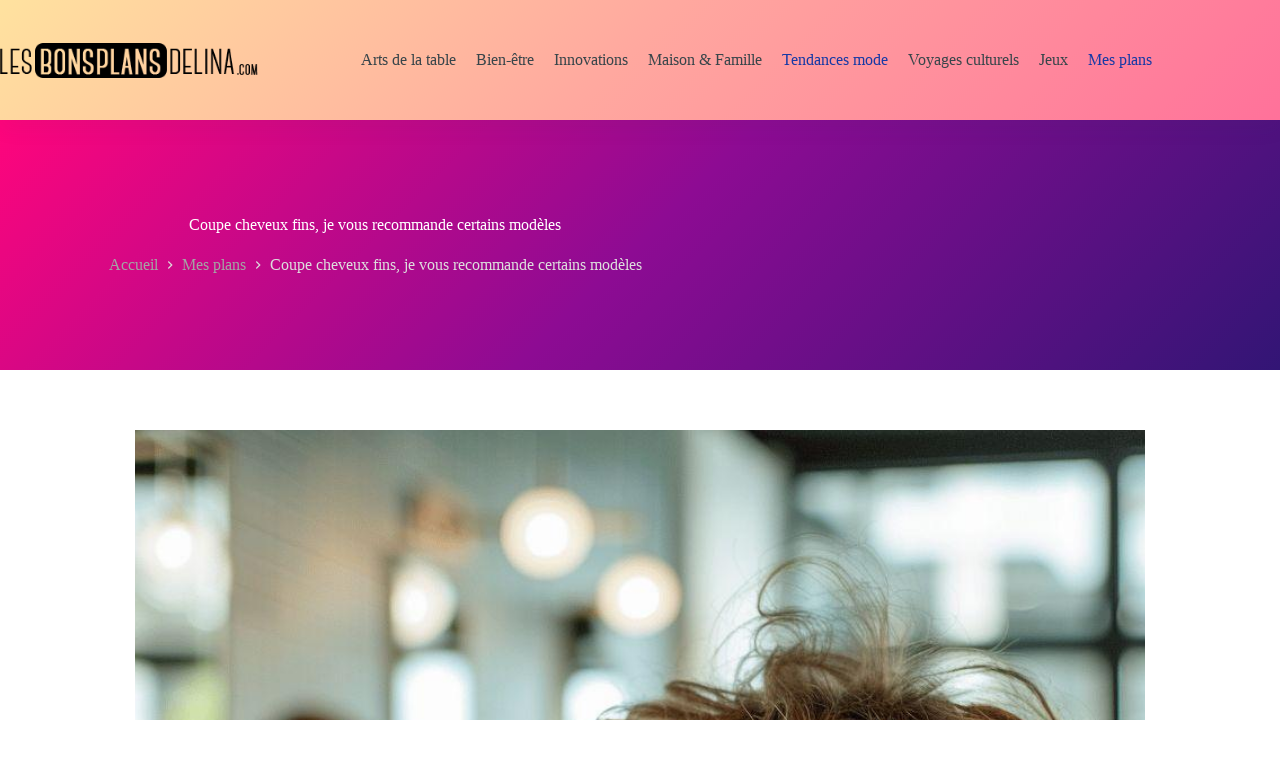

--- FILE ---
content_type: text/html; charset=UTF-8
request_url: https://www.lesbonsplansdelina.com/coupe-cheveux-fins-je-vous-recommande-certains-modeles.html
body_size: 13354
content:
<!doctype html>
<html lang="fr-FR">
<head>
	
	<meta charset="UTF-8">
	<meta name="viewport" content="width=device-width, initial-scale=1, maximum-scale=5, viewport-fit=cover">
	<link rel="profile" href="https://gmpg.org/xfn/11">

	<meta name='robots' content='index, follow, max-image-preview:large, max-snippet:-1, max-video-preview:-1' />

	<!-- This site is optimized with the Yoast SEO plugin v26.6 - https://yoast.com/wordpress/plugins/seo/ -->
	<title>Coupe cheveux fins, la solution pour aimer sa tête</title>
	<link rel="canonical" href="https://www.lesbonsplansdelina.com/coupe-cheveux-fins-je-vous-recommande-certains-modeles.html" />
	<meta property="og:locale" content="fr_FR" />
	<meta property="og:type" content="article" />
	<meta property="og:title" content="Coupe cheveux fins, la solution pour aimer sa tête" />
	<meta property="og:description" content="La coiffure cheveux fins, c&rsquo;est souvent l&rsquo;horreur pour trouver la bonne puisqu&rsquo;en g&eacute;n&eacute;ral cheveu fin rime avec cheveu raplaplat&#8230; Heureusement, la mode cette ann&eacute;e est aux coupes effil&eacute;es : voil&agrave; qui va redonner de la vie &agrave; notre chevelure ! Coupe courte cheveux fins : pourquoi c&rsquo;est une bonne id&eacute;e La coupe pour cheveux fins [&hellip;]" />
	<meta property="og:url" content="https://www.lesbonsplansdelina.com/coupe-cheveux-fins-je-vous-recommande-certains-modeles.html" />
	<meta property="og:site_name" content="Lesbonsplansdelina.com" />
	<meta property="article:published_time" content="2023-08-01T13:51:59+00:00" />
	<meta property="article:modified_time" content="2025-01-22T11:12:30+00:00" />
	<meta property="og:image" content="https://www.lesbonsplansdelina.com/wp-content/uploads/2016/09/imagesCoupe-cheveux-fins-16.jpg" />
	<meta property="og:image:width" content="796" />
	<meta property="og:image:height" content="1024" />
	<meta property="og:image:type" content="image/jpeg" />
	<meta name="author" content="Wayne Lina" />
	<meta name="twitter:card" content="summary_large_image" />
	<meta name="twitter:label1" content="Écrit par" />
	<meta name="twitter:data1" content="Wayne Lina" />
	<meta name="twitter:label2" content="Durée de lecture estimée" />
	<meta name="twitter:data2" content="1 minute" />
	<script type="application/ld+json" class="yoast-schema-graph">{"@context":"https://schema.org","@graph":[{"@type":"Article","@id":"https://www.lesbonsplansdelina.com/coupe-cheveux-fins-je-vous-recommande-certains-modeles.html#article","isPartOf":{"@id":"https://www.lesbonsplansdelina.com/coupe-cheveux-fins-je-vous-recommande-certains-modeles.html"},"author":{"name":"Wayne Lina","@id":"https://www.lesbonsplansdelina.com/#/schema/person/da1bcdb47005fec781b653906bb0c1b5"},"headline":"Coupe cheveux fins, je vous recommande certains modèles","datePublished":"2023-08-01T13:51:59+00:00","dateModified":"2025-01-22T11:12:30+00:00","mainEntityOfPage":{"@id":"https://www.lesbonsplansdelina.com/coupe-cheveux-fins-je-vous-recommande-certains-modeles.html"},"wordCount":190,"publisher":{"@id":"https://www.lesbonsplansdelina.com/#organization"},"image":{"@id":"https://www.lesbonsplansdelina.com/coupe-cheveux-fins-je-vous-recommande-certains-modeles.html#primaryimage"},"thumbnailUrl":"https://www.lesbonsplansdelina.com/wp-content/uploads/2025/02/coupe-cheveux-fins-je-vous-recommande-certains-modeles.jpg","articleSection":["Mes plans","Tendances mode"],"inLanguage":"fr-FR"},{"@type":"WebPage","@id":"https://www.lesbonsplansdelina.com/coupe-cheveux-fins-je-vous-recommande-certains-modeles.html","url":"https://www.lesbonsplansdelina.com/coupe-cheveux-fins-je-vous-recommande-certains-modeles.html","name":"Coupe cheveux fins, la solution pour aimer sa tête","isPartOf":{"@id":"https://www.lesbonsplansdelina.com/#website"},"primaryImageOfPage":{"@id":"https://www.lesbonsplansdelina.com/coupe-cheveux-fins-je-vous-recommande-certains-modeles.html#primaryimage"},"image":{"@id":"https://www.lesbonsplansdelina.com/coupe-cheveux-fins-je-vous-recommande-certains-modeles.html#primaryimage"},"thumbnailUrl":"https://www.lesbonsplansdelina.com/wp-content/uploads/2025/02/coupe-cheveux-fins-je-vous-recommande-certains-modeles.jpg","datePublished":"2023-08-01T13:51:59+00:00","dateModified":"2025-01-22T11:12:30+00:00","breadcrumb":{"@id":"https://www.lesbonsplansdelina.com/coupe-cheveux-fins-je-vous-recommande-certains-modeles.html#breadcrumb"},"inLanguage":"fr-FR","potentialAction":[{"@type":"ReadAction","target":["https://www.lesbonsplansdelina.com/coupe-cheveux-fins-je-vous-recommande-certains-modeles.html"]}]},{"@type":"ImageObject","inLanguage":"fr-FR","@id":"https://www.lesbonsplansdelina.com/coupe-cheveux-fins-je-vous-recommande-certains-modeles.html#primaryimage","url":"https://www.lesbonsplansdelina.com/wp-content/uploads/2025/02/coupe-cheveux-fins-je-vous-recommande-certains-modeles.jpg","contentUrl":"https://www.lesbonsplansdelina.com/wp-content/uploads/2025/02/coupe-cheveux-fins-je-vous-recommande-certains-modeles.jpg","width":1344,"height":896,"caption":"Coupe cheveux fins, je vous recommande certains modèles"},{"@type":"BreadcrumbList","@id":"https://www.lesbonsplansdelina.com/coupe-cheveux-fins-je-vous-recommande-certains-modeles.html#breadcrumb","itemListElement":[{"@type":"ListItem","position":1,"name":"Accueil","item":"https://www.lesbonsplansdelina.com/"},{"@type":"ListItem","position":2,"name":"Coupe cheveux fins, je vous recommande certains modèles"}]},{"@type":"WebSite","@id":"https://www.lesbonsplansdelina.com/#website","url":"https://www.lesbonsplansdelina.com/","name":"Lesbonsplansdelina.com","description":"","publisher":{"@id":"https://www.lesbonsplansdelina.com/#organization"},"potentialAction":[{"@type":"SearchAction","target":{"@type":"EntryPoint","urlTemplate":"https://www.lesbonsplansdelina.com/?s={search_term_string}"},"query-input":{"@type":"PropertyValueSpecification","valueRequired":true,"valueName":"search_term_string"}}],"inLanguage":"fr-FR"},{"@type":"Organization","@id":"https://www.lesbonsplansdelina.com/#organization","name":"Lesbonsplansdelina.com","url":"https://www.lesbonsplansdelina.com/","logo":{"@type":"ImageObject","inLanguage":"fr-FR","@id":"https://www.lesbonsplansdelina.com/#/schema/logo/image/","url":"https://www.lesbonsplansdelina.com/wp-content/uploads/2023/02/logoblack.png","contentUrl":"https://www.lesbonsplansdelina.com/wp-content/uploads/2023/02/logoblack.png","width":317,"height":43,"caption":"Lesbonsplansdelina.com"},"image":{"@id":"https://www.lesbonsplansdelina.com/#/schema/logo/image/"}},{"@type":"Person","@id":"https://www.lesbonsplansdelina.com/#/schema/person/da1bcdb47005fec781b653906bb0c1b5","name":"Wayne Lina","image":{"@type":"ImageObject","inLanguage":"fr-FR","@id":"https://www.lesbonsplansdelina.com/#/schema/person/image/","url":"https://secure.gravatar.com/avatar/5ee9951afa5a8e2b0ce2d0e541015eb2bf0770cf04c99d7334b57c91c220c033?s=96&d=mm&r=g","contentUrl":"https://secure.gravatar.com/avatar/5ee9951afa5a8e2b0ce2d0e541015eb2bf0770cf04c99d7334b57c91c220c033?s=96&d=mm&r=g","caption":"Wayne Lina"}}]}</script>
	<!-- / Yoast SEO plugin. -->


<link rel='dns-prefetch' href='//fonts.googleapis.com' />
<link rel="alternate" type="application/rss+xml" title="Lesbonsplansdelina.com &raquo; Flux" href="https://www.lesbonsplansdelina.com/feed" />
<link rel="alternate" type="application/rss+xml" title="Lesbonsplansdelina.com &raquo; Flux des commentaires" href="https://www.lesbonsplansdelina.com/comments/feed" />
<link rel="alternate" type="application/rss+xml" title="Lesbonsplansdelina.com &raquo; Coupe cheveux fins, je vous recommande certains modèles Flux des commentaires" href="https://www.lesbonsplansdelina.com/coupe-cheveux-fins-je-vous-recommande-certains-modeles.html/feed" />
<link rel="alternate" title="oEmbed (JSON)" type="application/json+oembed" href="https://www.lesbonsplansdelina.com/wp-json/oembed/1.0/embed?url=https%3A%2F%2Fwww.lesbonsplansdelina.com%2Fcoupe-cheveux-fins-je-vous-recommande-certains-modeles.html" />
<link rel="alternate" title="oEmbed (XML)" type="text/xml+oembed" href="https://www.lesbonsplansdelina.com/wp-json/oembed/1.0/embed?url=https%3A%2F%2Fwww.lesbonsplansdelina.com%2Fcoupe-cheveux-fins-je-vous-recommande-certains-modeles.html&#038;format=xml" />
<style id='wp-img-auto-sizes-contain-inline-css'>
img:is([sizes=auto i],[sizes^="auto," i]){contain-intrinsic-size:3000px 1500px}
/*# sourceURL=wp-img-auto-sizes-contain-inline-css */
</style>
<link rel='stylesheet' id='blocksy-dynamic-global-css' href='https://www.lesbonsplansdelina.com/wp-content/uploads/blocksy/css/global.css?ver=84562' media='all' />
<link rel='stylesheet' id='wp-block-library-css' href='https://www.lesbonsplansdelina.com/wp-includes/css/dist/block-library/style.min.css?ver=6.9' media='all' />
<style id='global-styles-inline-css'>
:root{--wp--preset--aspect-ratio--square: 1;--wp--preset--aspect-ratio--4-3: 4/3;--wp--preset--aspect-ratio--3-4: 3/4;--wp--preset--aspect-ratio--3-2: 3/2;--wp--preset--aspect-ratio--2-3: 2/3;--wp--preset--aspect-ratio--16-9: 16/9;--wp--preset--aspect-ratio--9-16: 9/16;--wp--preset--color--black: #000000;--wp--preset--color--cyan-bluish-gray: #abb8c3;--wp--preset--color--white: #ffffff;--wp--preset--color--pale-pink: #f78da7;--wp--preset--color--vivid-red: #cf2e2e;--wp--preset--color--luminous-vivid-orange: #ff6900;--wp--preset--color--luminous-vivid-amber: #fcb900;--wp--preset--color--light-green-cyan: #7bdcb5;--wp--preset--color--vivid-green-cyan: #00d084;--wp--preset--color--pale-cyan-blue: #8ed1fc;--wp--preset--color--vivid-cyan-blue: #0693e3;--wp--preset--color--vivid-purple: #9b51e0;--wp--preset--color--palette-color-1: var(--theme-palette-color-1, #224DB7);--wp--preset--color--palette-color-2: var(--theme-palette-color-2, #1739A5);--wp--preset--color--palette-color-3: var(--theme-palette-color-3, #38454A);--wp--preset--color--palette-color-4: var(--theme-palette-color-4, #0A1821);--wp--preset--color--palette-color-5: var(--theme-palette-color-5, #F2F2F2);--wp--preset--color--palette-color-6: var(--theme-palette-color-6, #F8F8F8);--wp--preset--color--palette-color-7: var(--theme-palette-color-7, #FAFBFC);--wp--preset--color--palette-color-8: var(--theme-palette-color-8, #ffffff);--wp--preset--gradient--vivid-cyan-blue-to-vivid-purple: linear-gradient(135deg,rgb(6,147,227) 0%,rgb(155,81,224) 100%);--wp--preset--gradient--light-green-cyan-to-vivid-green-cyan: linear-gradient(135deg,rgb(122,220,180) 0%,rgb(0,208,130) 100%);--wp--preset--gradient--luminous-vivid-amber-to-luminous-vivid-orange: linear-gradient(135deg,rgb(252,185,0) 0%,rgb(255,105,0) 100%);--wp--preset--gradient--luminous-vivid-orange-to-vivid-red: linear-gradient(135deg,rgb(255,105,0) 0%,rgb(207,46,46) 100%);--wp--preset--gradient--very-light-gray-to-cyan-bluish-gray: linear-gradient(135deg,rgb(238,238,238) 0%,rgb(169,184,195) 100%);--wp--preset--gradient--cool-to-warm-spectrum: linear-gradient(135deg,rgb(74,234,220) 0%,rgb(151,120,209) 20%,rgb(207,42,186) 40%,rgb(238,44,130) 60%,rgb(251,105,98) 80%,rgb(254,248,76) 100%);--wp--preset--gradient--blush-light-purple: linear-gradient(135deg,rgb(255,206,236) 0%,rgb(152,150,240) 100%);--wp--preset--gradient--blush-bordeaux: linear-gradient(135deg,rgb(254,205,165) 0%,rgb(254,45,45) 50%,rgb(107,0,62) 100%);--wp--preset--gradient--luminous-dusk: linear-gradient(135deg,rgb(255,203,112) 0%,rgb(199,81,192) 50%,rgb(65,88,208) 100%);--wp--preset--gradient--pale-ocean: linear-gradient(135deg,rgb(255,245,203) 0%,rgb(182,227,212) 50%,rgb(51,167,181) 100%);--wp--preset--gradient--electric-grass: linear-gradient(135deg,rgb(202,248,128) 0%,rgb(113,206,126) 100%);--wp--preset--gradient--midnight: linear-gradient(135deg,rgb(2,3,129) 0%,rgb(40,116,252) 100%);--wp--preset--gradient--juicy-peach: linear-gradient(to right, #ffecd2 0%, #fcb69f 100%);--wp--preset--gradient--young-passion: linear-gradient(to right, #ff8177 0%, #ff867a 0%, #ff8c7f 21%, #f99185 52%, #cf556c 78%, #b12a5b 100%);--wp--preset--gradient--true-sunset: linear-gradient(to right, #fa709a 0%, #fee140 100%);--wp--preset--gradient--morpheus-den: linear-gradient(to top, #30cfd0 0%, #330867 100%);--wp--preset--gradient--plum-plate: linear-gradient(135deg, #667eea 0%, #764ba2 100%);--wp--preset--gradient--aqua-splash: linear-gradient(15deg, #13547a 0%, #80d0c7 100%);--wp--preset--gradient--love-kiss: linear-gradient(to top, #ff0844 0%, #ffb199 100%);--wp--preset--gradient--new-retrowave: linear-gradient(to top, #3b41c5 0%, #a981bb 49%, #ffc8a9 100%);--wp--preset--gradient--plum-bath: linear-gradient(to top, #cc208e 0%, #6713d2 100%);--wp--preset--gradient--high-flight: linear-gradient(to right, #0acffe 0%, #495aff 100%);--wp--preset--gradient--teen-party: linear-gradient(-225deg, #FF057C 0%, #8D0B93 50%, #321575 100%);--wp--preset--gradient--fabled-sunset: linear-gradient(-225deg, #231557 0%, #44107A 29%, #FF1361 67%, #FFF800 100%);--wp--preset--gradient--arielle-smile: radial-gradient(circle 248px at center, #16d9e3 0%, #30c7ec 47%, #46aef7 100%);--wp--preset--gradient--itmeo-branding: linear-gradient(180deg, #2af598 0%, #009efd 100%);--wp--preset--gradient--deep-blue: linear-gradient(to right, #6a11cb 0%, #2575fc 100%);--wp--preset--gradient--strong-bliss: linear-gradient(to right, #f78ca0 0%, #f9748f 19%, #fd868c 60%, #fe9a8b 100%);--wp--preset--gradient--sweet-period: linear-gradient(to top, #3f51b1 0%, #5a55ae 13%, #7b5fac 25%, #8f6aae 38%, #a86aa4 50%, #cc6b8e 62%, #f18271 75%, #f3a469 87%, #f7c978 100%);--wp--preset--gradient--purple-division: linear-gradient(to top, #7028e4 0%, #e5b2ca 100%);--wp--preset--gradient--cold-evening: linear-gradient(to top, #0c3483 0%, #a2b6df 100%, #6b8cce 100%, #a2b6df 100%);--wp--preset--gradient--mountain-rock: linear-gradient(to right, #868f96 0%, #596164 100%);--wp--preset--gradient--desert-hump: linear-gradient(to top, #c79081 0%, #dfa579 100%);--wp--preset--gradient--ethernal-constance: linear-gradient(to top, #09203f 0%, #537895 100%);--wp--preset--gradient--happy-memories: linear-gradient(-60deg, #ff5858 0%, #f09819 100%);--wp--preset--gradient--grown-early: linear-gradient(to top, #0ba360 0%, #3cba92 100%);--wp--preset--gradient--morning-salad: linear-gradient(-225deg, #B7F8DB 0%, #50A7C2 100%);--wp--preset--gradient--night-call: linear-gradient(-225deg, #AC32E4 0%, #7918F2 48%, #4801FF 100%);--wp--preset--gradient--mind-crawl: linear-gradient(-225deg, #473B7B 0%, #3584A7 51%, #30D2BE 100%);--wp--preset--gradient--angel-care: linear-gradient(-225deg, #FFE29F 0%, #FFA99F 48%, #FF719A 100%);--wp--preset--gradient--juicy-cake: linear-gradient(to top, #e14fad 0%, #f9d423 100%);--wp--preset--gradient--rich-metal: linear-gradient(to right, #d7d2cc 0%, #304352 100%);--wp--preset--gradient--mole-hall: linear-gradient(-20deg, #616161 0%, #9bc5c3 100%);--wp--preset--gradient--cloudy-knoxville: linear-gradient(120deg, #fdfbfb 0%, #ebedee 100%);--wp--preset--gradient--soft-grass: linear-gradient(to top, #c1dfc4 0%, #deecdd 100%);--wp--preset--gradient--saint-petersburg: linear-gradient(135deg, #f5f7fa 0%, #c3cfe2 100%);--wp--preset--gradient--everlasting-sky: linear-gradient(135deg, #fdfcfb 0%, #e2d1c3 100%);--wp--preset--gradient--kind-steel: linear-gradient(-20deg, #e9defa 0%, #fbfcdb 100%);--wp--preset--gradient--over-sun: linear-gradient(60deg, #abecd6 0%, #fbed96 100%);--wp--preset--gradient--premium-white: linear-gradient(to top, #d5d4d0 0%, #d5d4d0 1%, #eeeeec 31%, #efeeec 75%, #e9e9e7 100%);--wp--preset--gradient--clean-mirror: linear-gradient(45deg, #93a5cf 0%, #e4efe9 100%);--wp--preset--gradient--wild-apple: linear-gradient(to top, #d299c2 0%, #fef9d7 100%);--wp--preset--gradient--snow-again: linear-gradient(to top, #e6e9f0 0%, #eef1f5 100%);--wp--preset--gradient--confident-cloud: linear-gradient(to top, #dad4ec 0%, #dad4ec 1%, #f3e7e9 100%);--wp--preset--gradient--glass-water: linear-gradient(to top, #dfe9f3 0%, white 100%);--wp--preset--gradient--perfect-white: linear-gradient(-225deg, #E3FDF5 0%, #FFE6FA 100%);--wp--preset--font-size--small: 13px;--wp--preset--font-size--medium: 20px;--wp--preset--font-size--large: clamp(22px, 1.375rem + ((1vw - 3.2px) * 0.625), 30px);--wp--preset--font-size--x-large: clamp(30px, 1.875rem + ((1vw - 3.2px) * 1.563), 50px);--wp--preset--font-size--xx-large: clamp(45px, 2.813rem + ((1vw - 3.2px) * 2.734), 80px);--wp--preset--spacing--20: 0.44rem;--wp--preset--spacing--30: 0.67rem;--wp--preset--spacing--40: 1rem;--wp--preset--spacing--50: 1.5rem;--wp--preset--spacing--60: 2.25rem;--wp--preset--spacing--70: 3.38rem;--wp--preset--spacing--80: 5.06rem;--wp--preset--shadow--natural: 6px 6px 9px rgba(0, 0, 0, 0.2);--wp--preset--shadow--deep: 12px 12px 50px rgba(0, 0, 0, 0.4);--wp--preset--shadow--sharp: 6px 6px 0px rgba(0, 0, 0, 0.2);--wp--preset--shadow--outlined: 6px 6px 0px -3px rgb(255, 255, 255), 6px 6px rgb(0, 0, 0);--wp--preset--shadow--crisp: 6px 6px 0px rgb(0, 0, 0);}:root { --wp--style--global--content-size: var(--theme-block-max-width);--wp--style--global--wide-size: var(--theme-block-wide-max-width); }:where(body) { margin: 0; }.wp-site-blocks > .alignleft { float: left; margin-right: 2em; }.wp-site-blocks > .alignright { float: right; margin-left: 2em; }.wp-site-blocks > .aligncenter { justify-content: center; margin-left: auto; margin-right: auto; }:where(.wp-site-blocks) > * { margin-block-start: var(--theme-content-spacing); margin-block-end: 0; }:where(.wp-site-blocks) > :first-child { margin-block-start: 0; }:where(.wp-site-blocks) > :last-child { margin-block-end: 0; }:root { --wp--style--block-gap: var(--theme-content-spacing); }:root :where(.is-layout-flow) > :first-child{margin-block-start: 0;}:root :where(.is-layout-flow) > :last-child{margin-block-end: 0;}:root :where(.is-layout-flow) > *{margin-block-start: var(--theme-content-spacing);margin-block-end: 0;}:root :where(.is-layout-constrained) > :first-child{margin-block-start: 0;}:root :where(.is-layout-constrained) > :last-child{margin-block-end: 0;}:root :where(.is-layout-constrained) > *{margin-block-start: var(--theme-content-spacing);margin-block-end: 0;}:root :where(.is-layout-flex){gap: var(--theme-content-spacing);}:root :where(.is-layout-grid){gap: var(--theme-content-spacing);}.is-layout-flow > .alignleft{float: left;margin-inline-start: 0;margin-inline-end: 2em;}.is-layout-flow > .alignright{float: right;margin-inline-start: 2em;margin-inline-end: 0;}.is-layout-flow > .aligncenter{margin-left: auto !important;margin-right: auto !important;}.is-layout-constrained > .alignleft{float: left;margin-inline-start: 0;margin-inline-end: 2em;}.is-layout-constrained > .alignright{float: right;margin-inline-start: 2em;margin-inline-end: 0;}.is-layout-constrained > .aligncenter{margin-left: auto !important;margin-right: auto !important;}.is-layout-constrained > :where(:not(.alignleft):not(.alignright):not(.alignfull)){max-width: var(--wp--style--global--content-size);margin-left: auto !important;margin-right: auto !important;}.is-layout-constrained > .alignwide{max-width: var(--wp--style--global--wide-size);}body .is-layout-flex{display: flex;}.is-layout-flex{flex-wrap: wrap;align-items: center;}.is-layout-flex > :is(*, div){margin: 0;}body .is-layout-grid{display: grid;}.is-layout-grid > :is(*, div){margin: 0;}body{padding-top: 0px;padding-right: 0px;padding-bottom: 0px;padding-left: 0px;}:root :where(.wp-element-button, .wp-block-button__link){font-style: inherit;font-weight: inherit;letter-spacing: inherit;text-transform: inherit;}.has-black-color{color: var(--wp--preset--color--black) !important;}.has-cyan-bluish-gray-color{color: var(--wp--preset--color--cyan-bluish-gray) !important;}.has-white-color{color: var(--wp--preset--color--white) !important;}.has-pale-pink-color{color: var(--wp--preset--color--pale-pink) !important;}.has-vivid-red-color{color: var(--wp--preset--color--vivid-red) !important;}.has-luminous-vivid-orange-color{color: var(--wp--preset--color--luminous-vivid-orange) !important;}.has-luminous-vivid-amber-color{color: var(--wp--preset--color--luminous-vivid-amber) !important;}.has-light-green-cyan-color{color: var(--wp--preset--color--light-green-cyan) !important;}.has-vivid-green-cyan-color{color: var(--wp--preset--color--vivid-green-cyan) !important;}.has-pale-cyan-blue-color{color: var(--wp--preset--color--pale-cyan-blue) !important;}.has-vivid-cyan-blue-color{color: var(--wp--preset--color--vivid-cyan-blue) !important;}.has-vivid-purple-color{color: var(--wp--preset--color--vivid-purple) !important;}.has-palette-color-1-color{color: var(--wp--preset--color--palette-color-1) !important;}.has-palette-color-2-color{color: var(--wp--preset--color--palette-color-2) !important;}.has-palette-color-3-color{color: var(--wp--preset--color--palette-color-3) !important;}.has-palette-color-4-color{color: var(--wp--preset--color--palette-color-4) !important;}.has-palette-color-5-color{color: var(--wp--preset--color--palette-color-5) !important;}.has-palette-color-6-color{color: var(--wp--preset--color--palette-color-6) !important;}.has-palette-color-7-color{color: var(--wp--preset--color--palette-color-7) !important;}.has-palette-color-8-color{color: var(--wp--preset--color--palette-color-8) !important;}.has-black-background-color{background-color: var(--wp--preset--color--black) !important;}.has-cyan-bluish-gray-background-color{background-color: var(--wp--preset--color--cyan-bluish-gray) !important;}.has-white-background-color{background-color: var(--wp--preset--color--white) !important;}.has-pale-pink-background-color{background-color: var(--wp--preset--color--pale-pink) !important;}.has-vivid-red-background-color{background-color: var(--wp--preset--color--vivid-red) !important;}.has-luminous-vivid-orange-background-color{background-color: var(--wp--preset--color--luminous-vivid-orange) !important;}.has-luminous-vivid-amber-background-color{background-color: var(--wp--preset--color--luminous-vivid-amber) !important;}.has-light-green-cyan-background-color{background-color: var(--wp--preset--color--light-green-cyan) !important;}.has-vivid-green-cyan-background-color{background-color: var(--wp--preset--color--vivid-green-cyan) !important;}.has-pale-cyan-blue-background-color{background-color: var(--wp--preset--color--pale-cyan-blue) !important;}.has-vivid-cyan-blue-background-color{background-color: var(--wp--preset--color--vivid-cyan-blue) !important;}.has-vivid-purple-background-color{background-color: var(--wp--preset--color--vivid-purple) !important;}.has-palette-color-1-background-color{background-color: var(--wp--preset--color--palette-color-1) !important;}.has-palette-color-2-background-color{background-color: var(--wp--preset--color--palette-color-2) !important;}.has-palette-color-3-background-color{background-color: var(--wp--preset--color--palette-color-3) !important;}.has-palette-color-4-background-color{background-color: var(--wp--preset--color--palette-color-4) !important;}.has-palette-color-5-background-color{background-color: var(--wp--preset--color--palette-color-5) !important;}.has-palette-color-6-background-color{background-color: var(--wp--preset--color--palette-color-6) !important;}.has-palette-color-7-background-color{background-color: var(--wp--preset--color--palette-color-7) !important;}.has-palette-color-8-background-color{background-color: var(--wp--preset--color--palette-color-8) !important;}.has-black-border-color{border-color: var(--wp--preset--color--black) !important;}.has-cyan-bluish-gray-border-color{border-color: var(--wp--preset--color--cyan-bluish-gray) !important;}.has-white-border-color{border-color: var(--wp--preset--color--white) !important;}.has-pale-pink-border-color{border-color: var(--wp--preset--color--pale-pink) !important;}.has-vivid-red-border-color{border-color: var(--wp--preset--color--vivid-red) !important;}.has-luminous-vivid-orange-border-color{border-color: var(--wp--preset--color--luminous-vivid-orange) !important;}.has-luminous-vivid-amber-border-color{border-color: var(--wp--preset--color--luminous-vivid-amber) !important;}.has-light-green-cyan-border-color{border-color: var(--wp--preset--color--light-green-cyan) !important;}.has-vivid-green-cyan-border-color{border-color: var(--wp--preset--color--vivid-green-cyan) !important;}.has-pale-cyan-blue-border-color{border-color: var(--wp--preset--color--pale-cyan-blue) !important;}.has-vivid-cyan-blue-border-color{border-color: var(--wp--preset--color--vivid-cyan-blue) !important;}.has-vivid-purple-border-color{border-color: var(--wp--preset--color--vivid-purple) !important;}.has-palette-color-1-border-color{border-color: var(--wp--preset--color--palette-color-1) !important;}.has-palette-color-2-border-color{border-color: var(--wp--preset--color--palette-color-2) !important;}.has-palette-color-3-border-color{border-color: var(--wp--preset--color--palette-color-3) !important;}.has-palette-color-4-border-color{border-color: var(--wp--preset--color--palette-color-4) !important;}.has-palette-color-5-border-color{border-color: var(--wp--preset--color--palette-color-5) !important;}.has-palette-color-6-border-color{border-color: var(--wp--preset--color--palette-color-6) !important;}.has-palette-color-7-border-color{border-color: var(--wp--preset--color--palette-color-7) !important;}.has-palette-color-8-border-color{border-color: var(--wp--preset--color--palette-color-8) !important;}.has-vivid-cyan-blue-to-vivid-purple-gradient-background{background: var(--wp--preset--gradient--vivid-cyan-blue-to-vivid-purple) !important;}.has-light-green-cyan-to-vivid-green-cyan-gradient-background{background: var(--wp--preset--gradient--light-green-cyan-to-vivid-green-cyan) !important;}.has-luminous-vivid-amber-to-luminous-vivid-orange-gradient-background{background: var(--wp--preset--gradient--luminous-vivid-amber-to-luminous-vivid-orange) !important;}.has-luminous-vivid-orange-to-vivid-red-gradient-background{background: var(--wp--preset--gradient--luminous-vivid-orange-to-vivid-red) !important;}.has-very-light-gray-to-cyan-bluish-gray-gradient-background{background: var(--wp--preset--gradient--very-light-gray-to-cyan-bluish-gray) !important;}.has-cool-to-warm-spectrum-gradient-background{background: var(--wp--preset--gradient--cool-to-warm-spectrum) !important;}.has-blush-light-purple-gradient-background{background: var(--wp--preset--gradient--blush-light-purple) !important;}.has-blush-bordeaux-gradient-background{background: var(--wp--preset--gradient--blush-bordeaux) !important;}.has-luminous-dusk-gradient-background{background: var(--wp--preset--gradient--luminous-dusk) !important;}.has-pale-ocean-gradient-background{background: var(--wp--preset--gradient--pale-ocean) !important;}.has-electric-grass-gradient-background{background: var(--wp--preset--gradient--electric-grass) !important;}.has-midnight-gradient-background{background: var(--wp--preset--gradient--midnight) !important;}.has-juicy-peach-gradient-background{background: var(--wp--preset--gradient--juicy-peach) !important;}.has-young-passion-gradient-background{background: var(--wp--preset--gradient--young-passion) !important;}.has-true-sunset-gradient-background{background: var(--wp--preset--gradient--true-sunset) !important;}.has-morpheus-den-gradient-background{background: var(--wp--preset--gradient--morpheus-den) !important;}.has-plum-plate-gradient-background{background: var(--wp--preset--gradient--plum-plate) !important;}.has-aqua-splash-gradient-background{background: var(--wp--preset--gradient--aqua-splash) !important;}.has-love-kiss-gradient-background{background: var(--wp--preset--gradient--love-kiss) !important;}.has-new-retrowave-gradient-background{background: var(--wp--preset--gradient--new-retrowave) !important;}.has-plum-bath-gradient-background{background: var(--wp--preset--gradient--plum-bath) !important;}.has-high-flight-gradient-background{background: var(--wp--preset--gradient--high-flight) !important;}.has-teen-party-gradient-background{background: var(--wp--preset--gradient--teen-party) !important;}.has-fabled-sunset-gradient-background{background: var(--wp--preset--gradient--fabled-sunset) !important;}.has-arielle-smile-gradient-background{background: var(--wp--preset--gradient--arielle-smile) !important;}.has-itmeo-branding-gradient-background{background: var(--wp--preset--gradient--itmeo-branding) !important;}.has-deep-blue-gradient-background{background: var(--wp--preset--gradient--deep-blue) !important;}.has-strong-bliss-gradient-background{background: var(--wp--preset--gradient--strong-bliss) !important;}.has-sweet-period-gradient-background{background: var(--wp--preset--gradient--sweet-period) !important;}.has-purple-division-gradient-background{background: var(--wp--preset--gradient--purple-division) !important;}.has-cold-evening-gradient-background{background: var(--wp--preset--gradient--cold-evening) !important;}.has-mountain-rock-gradient-background{background: var(--wp--preset--gradient--mountain-rock) !important;}.has-desert-hump-gradient-background{background: var(--wp--preset--gradient--desert-hump) !important;}.has-ethernal-constance-gradient-background{background: var(--wp--preset--gradient--ethernal-constance) !important;}.has-happy-memories-gradient-background{background: var(--wp--preset--gradient--happy-memories) !important;}.has-grown-early-gradient-background{background: var(--wp--preset--gradient--grown-early) !important;}.has-morning-salad-gradient-background{background: var(--wp--preset--gradient--morning-salad) !important;}.has-night-call-gradient-background{background: var(--wp--preset--gradient--night-call) !important;}.has-mind-crawl-gradient-background{background: var(--wp--preset--gradient--mind-crawl) !important;}.has-angel-care-gradient-background{background: var(--wp--preset--gradient--angel-care) !important;}.has-juicy-cake-gradient-background{background: var(--wp--preset--gradient--juicy-cake) !important;}.has-rich-metal-gradient-background{background: var(--wp--preset--gradient--rich-metal) !important;}.has-mole-hall-gradient-background{background: var(--wp--preset--gradient--mole-hall) !important;}.has-cloudy-knoxville-gradient-background{background: var(--wp--preset--gradient--cloudy-knoxville) !important;}.has-soft-grass-gradient-background{background: var(--wp--preset--gradient--soft-grass) !important;}.has-saint-petersburg-gradient-background{background: var(--wp--preset--gradient--saint-petersburg) !important;}.has-everlasting-sky-gradient-background{background: var(--wp--preset--gradient--everlasting-sky) !important;}.has-kind-steel-gradient-background{background: var(--wp--preset--gradient--kind-steel) !important;}.has-over-sun-gradient-background{background: var(--wp--preset--gradient--over-sun) !important;}.has-premium-white-gradient-background{background: var(--wp--preset--gradient--premium-white) !important;}.has-clean-mirror-gradient-background{background: var(--wp--preset--gradient--clean-mirror) !important;}.has-wild-apple-gradient-background{background: var(--wp--preset--gradient--wild-apple) !important;}.has-snow-again-gradient-background{background: var(--wp--preset--gradient--snow-again) !important;}.has-confident-cloud-gradient-background{background: var(--wp--preset--gradient--confident-cloud) !important;}.has-glass-water-gradient-background{background: var(--wp--preset--gradient--glass-water) !important;}.has-perfect-white-gradient-background{background: var(--wp--preset--gradient--perfect-white) !important;}.has-small-font-size{font-size: var(--wp--preset--font-size--small) !important;}.has-medium-font-size{font-size: var(--wp--preset--font-size--medium) !important;}.has-large-font-size{font-size: var(--wp--preset--font-size--large) !important;}.has-x-large-font-size{font-size: var(--wp--preset--font-size--x-large) !important;}.has-xx-large-font-size{font-size: var(--wp--preset--font-size--xx-large) !important;}
:root :where(.wp-block-pullquote){font-size: clamp(0.984em, 0.984rem + ((1vw - 0.2em) * 0.645), 1.5em);line-height: 1.6;}
/*# sourceURL=global-styles-inline-css */
</style>
<link rel='stylesheet' id='dashicons-css' href='https://www.lesbonsplansdelina.com/wp-includes/css/dashicons.min.css?ver=6.9' media='all' />
<link rel='stylesheet' id='admin-bar-css' href='https://www.lesbonsplansdelina.com/wp-includes/css/admin-bar.min.css?ver=6.9' media='all' />
<style id='admin-bar-inline-css'>

    /* Hide CanvasJS credits for P404 charts specifically */
    #p404RedirectChart .canvasjs-chart-credit {
        display: none !important;
    }
    
    #p404RedirectChart canvas {
        border-radius: 6px;
    }

    .p404-redirect-adminbar-weekly-title {
        font-weight: bold;
        font-size: 14px;
        color: #fff;
        margin-bottom: 6px;
    }

    #wpadminbar #wp-admin-bar-p404_free_top_button .ab-icon:before {
        content: "\f103";
        color: #dc3545;
        top: 3px;
    }
    
    #wp-admin-bar-p404_free_top_button .ab-item {
        min-width: 80px !important;
        padding: 0px !important;
    }
    
    /* Ensure proper positioning and z-index for P404 dropdown */
    .p404-redirect-adminbar-dropdown-wrap { 
        min-width: 0; 
        padding: 0;
        position: static !important;
    }
    
    #wpadminbar #wp-admin-bar-p404_free_top_button_dropdown {
        position: static !important;
    }
    
    #wpadminbar #wp-admin-bar-p404_free_top_button_dropdown .ab-item {
        padding: 0 !important;
        margin: 0 !important;
    }
    
    .p404-redirect-dropdown-container {
        min-width: 340px;
        padding: 18px 18px 12px 18px;
        background: #23282d !important;
        color: #fff;
        border-radius: 12px;
        box-shadow: 0 8px 32px rgba(0,0,0,0.25);
        margin-top: 10px;
        position: relative !important;
        z-index: 999999 !important;
        display: block !important;
        border: 1px solid #444;
    }
    
    /* Ensure P404 dropdown appears on hover */
    #wpadminbar #wp-admin-bar-p404_free_top_button .p404-redirect-dropdown-container { 
        display: none !important;
    }
    
    #wpadminbar #wp-admin-bar-p404_free_top_button:hover .p404-redirect-dropdown-container { 
        display: block !important;
    }
    
    #wpadminbar #wp-admin-bar-p404_free_top_button:hover #wp-admin-bar-p404_free_top_button_dropdown .p404-redirect-dropdown-container {
        display: block !important;
    }
    
    .p404-redirect-card {
        background: #2c3338;
        border-radius: 8px;
        padding: 18px 18px 12px 18px;
        box-shadow: 0 2px 8px rgba(0,0,0,0.07);
        display: flex;
        flex-direction: column;
        align-items: flex-start;
        border: 1px solid #444;
    }
    
    .p404-redirect-btn {
        display: inline-block;
        background: #dc3545;
        color: #fff !important;
        font-weight: bold;
        padding: 5px 22px;
        border-radius: 8px;
        text-decoration: none;
        font-size: 17px;
        transition: background 0.2s, box-shadow 0.2s;
        margin-top: 8px;
        box-shadow: 0 2px 8px rgba(220,53,69,0.15);
        text-align: center;
        line-height: 1.6;
    }
    
    .p404-redirect-btn:hover {
        background: #c82333;
        color: #fff !important;
        box-shadow: 0 4px 16px rgba(220,53,69,0.25);
    }
    
    /* Prevent conflicts with other admin bar dropdowns */
    #wpadminbar .ab-top-menu > li:hover > .ab-item,
    #wpadminbar .ab-top-menu > li.hover > .ab-item {
        z-index: auto;
    }
    
    #wpadminbar #wp-admin-bar-p404_free_top_button:hover > .ab-item {
        z-index: 999998 !important;
    }
    
/*# sourceURL=admin-bar-inline-css */
</style>
<link rel='stylesheet' id='contact-form-7-css' href='https://www.lesbonsplansdelina.com/wp-content/plugins/contact-form-7/includes/css/styles.css?ver=6.1.4' media='all' />
<link rel='stylesheet' id='parent-style-css' href='https://www.lesbonsplansdelina.com/wp-content/themes/blocksy/style.css?ver=6.9' media='all' />
<link rel='stylesheet' id='blocksy-fonts-font-source-google-css' href='https://fonts.googleapis.com/css2?family=Mulish:wght@400;500;600;700;900&#038;display=swap' media='all' />
<link rel='stylesheet' id='ct-main-styles-css' href='https://www.lesbonsplansdelina.com/wp-content/themes/blocksy/static/bundle/main.min.css?ver=2.1.23' media='all' />
<link rel='stylesheet' id='ct-page-title-styles-css' href='https://www.lesbonsplansdelina.com/wp-content/themes/blocksy/static/bundle/page-title.min.css?ver=2.1.23' media='all' />
<link rel='stylesheet' id='ct-cf-7-styles-css' href='https://www.lesbonsplansdelina.com/wp-content/themes/blocksy/static/bundle/cf-7.min.css?ver=2.1.23' media='all' />
<link rel='stylesheet' id='ct-stackable-styles-css' href='https://www.lesbonsplansdelina.com/wp-content/themes/blocksy/static/bundle/stackable.min.css?ver=2.1.23' media='all' />
<link rel="https://api.w.org/" href="https://www.lesbonsplansdelina.com/wp-json/" /><link rel="alternate" title="JSON" type="application/json" href="https://www.lesbonsplansdelina.com/wp-json/wp/v2/posts/20" /><link rel="EditURI" type="application/rsd+xml" title="RSD" href="https://www.lesbonsplansdelina.com/xmlrpc.php?rsd" />
<meta name="generator" content="WordPress 6.9" />
<link rel='shortlink' href='https://www.lesbonsplansdelina.com/?p=20' />
<noscript><link rel='stylesheet' href='https://www.lesbonsplansdelina.com/wp-content/themes/blocksy/static/bundle/no-scripts.min.css' type='text/css'></noscript>
<style id="uagb-style-frontend-20">.uag-blocks-common-selector{z-index:var(--z-index-desktop) !important}@media (max-width: 976px){.uag-blocks-common-selector{z-index:var(--z-index-tablet) !important}}@media (max-width: 767px){.uag-blocks-common-selector{z-index:var(--z-index-mobile) !important}}
</style><link rel="icon" href="https://www.lesbonsplansdelina.com/wp-content/uploads/2023/02/cropped-9526982-32x32.png" sizes="32x32" />
<link rel="icon" href="https://www.lesbonsplansdelina.com/wp-content/uploads/2023/02/cropped-9526982-192x192.png" sizes="192x192" />
<link rel="apple-touch-icon" href="https://www.lesbonsplansdelina.com/wp-content/uploads/2023/02/cropped-9526982-180x180.png" />
<meta name="msapplication-TileImage" content="https://www.lesbonsplansdelina.com/wp-content/uploads/2023/02/cropped-9526982-270x270.png" />
		<style id="wp-custom-css">
			.wpforms-submit {
	font-size: 16px;
	text-transform: uppercase;
}
		</style>
			</head>


<body class="wp-singular post-template-default single single-post postid-20 single-format-standard wp-custom-logo wp-embed-responsive wp-theme-blocksy wp-child-theme-blocksy-child stk--is-blocksy-theme" data-link="type-2" data-prefix="single_blog_post" data-header="type-1:sticky" data-footer="type-1" itemscope="itemscope" itemtype="https://schema.org/Blog">

<a class="skip-link screen-reader-text" href="#main">Passer au contenu</a><div class="ct-drawer-canvas" data-location="start"><div id="offcanvas" class="ct-panel ct-header" data-behaviour="modal" role="dialog" aria-label="Modale hors champ" inert="">
		<div class="ct-panel-actions">
			
			<button class="ct-toggle-close" data-type="type-1" aria-label="Fermer le tiroir">
				<svg class="ct-icon" width="12" height="12" viewBox="0 0 15 15"><path d="M1 15a1 1 0 01-.71-.29 1 1 0 010-1.41l5.8-5.8-5.8-5.8A1 1 0 011.7.29l5.8 5.8 5.8-5.8a1 1 0 011.41 1.41l-5.8 5.8 5.8 5.8a1 1 0 01-1.41 1.41l-5.8-5.8-5.8 5.8A1 1 0 011 15z"/></svg>
			</button>
		</div>
		<div class="ct-panel-content" data-device="desktop"><div class="ct-panel-content-inner"></div></div><div class="ct-panel-content" data-device="mobile"><div class="ct-panel-content-inner">
<a href="https://www.lesbonsplansdelina.com/" class="site-logo-container" data-id="offcanvas-logo" rel="home" itemprop="url">
				</a>


<nav
	class="mobile-menu menu-container"
	data-id="mobile-menu" data-interaction="click" data-toggle-type="type-1" data-submenu-dots="yes"	aria-label="menu">

	<ul id="menu-menu-1" class=""><li class="menu-item menu-item-type-taxonomy menu-item-object-category menu-item-427"><a href="https://www.lesbonsplansdelina.com/C/art-de-la-table" class="ct-menu-link">Arts de la table</a></li>
<li class="menu-item menu-item-type-taxonomy menu-item-object-category menu-item-428"><a href="https://www.lesbonsplansdelina.com/C/bien-etre" class="ct-menu-link">Bien-être</a></li>
<li class="menu-item menu-item-type-taxonomy menu-item-object-category menu-item-429"><a href="https://www.lesbonsplansdelina.com/C/innovations" class="ct-menu-link">Innovations</a></li>
<li class="menu-item menu-item-type-taxonomy menu-item-object-category menu-item-430"><a href="https://www.lesbonsplansdelina.com/C/maiison-famille" class="ct-menu-link">Maison &amp; Famille</a></li>
<li class="menu-item menu-item-type-taxonomy menu-item-object-category current-post-ancestor current-menu-parent current-post-parent menu-item-431"><a href="https://www.lesbonsplansdelina.com/C/tendances-mode" class="ct-menu-link">Tendances mode</a></li>
<li class="menu-item menu-item-type-taxonomy menu-item-object-category menu-item-432"><a href="https://www.lesbonsplansdelina.com/C/voyages-culturels" class="ct-menu-link">Voyages culturels</a></li>
<li class="menu-item menu-item-type-taxonomy menu-item-object-category menu-item-1042"><a href="https://www.lesbonsplansdelina.com/C/jeux" class="ct-menu-link">Jeux</a></li>
<li class="menu-item menu-item-type-taxonomy menu-item-object-category current-post-ancestor current-menu-parent current-post-parent menu-item-1039"><a href="https://www.lesbonsplansdelina.com/C/mes-plans" class="ct-menu-link">Mes plans</a></li>
</ul></nav>


<div
	class="ct-header-cta"
	data-id="button">
	<a
		href="https://demo.creativethemes.com/blocksy/bizconsult/contact-us/"
		class="ct-button"
		data-size="large" aria-label="Contact Us">
		Contact Us	</a>
</div>
</div></div></div></div>
<div id="main-container">
	<header id="header" class="ct-header" data-id="type-1" itemscope="" itemtype="https://schema.org/WPHeader"><div data-device="desktop"><div class="ct-sticky-container"><div data-sticky="shrink"><div data-row="middle" data-column-set="2"><div class="ct-container"><div data-column="start" data-placements="1"><div data-items="primary">
<div	class="site-branding"
	data-id="logo"		itemscope="itemscope" itemtype="https://schema.org/Organization">

			<a href="https://www.lesbonsplansdelina.com/" class="site-logo-container" rel="home" itemprop="url" ><img width="317" height="43" src="https://www.lesbonsplansdelina.com/wp-content/uploads/2023/02/logoblack.png" class="sticky-logo" alt="Lesbonsplansdelina.com" decoding="async" srcset="https://www.lesbonsplansdelina.com/wp-content/uploads/2023/02/logoblack.png 317w, https://www.lesbonsplansdelina.com/wp-content/uploads/2023/02/logoblack-300x41.png 300w" sizes="(max-width: 317px) 100vw, 317px" /><img width="317" height="43" src="https://www.lesbonsplansdelina.com/wp-content/uploads/2023/02/logoblack.png" class="default-logo" alt="Lesbonsplansdelina.com" decoding="async" srcset="https://www.lesbonsplansdelina.com/wp-content/uploads/2023/02/logoblack.png 317w, https://www.lesbonsplansdelina.com/wp-content/uploads/2023/02/logoblack-300x41.png 300w" sizes="(max-width: 317px) 100vw, 317px" /></a>	
	</div>

</div></div><div data-column="end" data-placements="1"><div data-items="primary">
<nav
	id="header-menu-1"
	class="header-menu-1 menu-container"
	data-id="menu" data-interaction="hover"	data-menu="type-1"
	data-dropdown="type-1:simple"		data-responsive="no"	itemscope="" itemtype="https://schema.org/SiteNavigationElement"	aria-label="menu">

	<ul id="menu-menu" class="menu"><li id="menu-item-427" class="menu-item menu-item-type-taxonomy menu-item-object-category menu-item-427"><a href="https://www.lesbonsplansdelina.com/C/art-de-la-table" class="ct-menu-link">Arts de la table</a></li>
<li id="menu-item-428" class="menu-item menu-item-type-taxonomy menu-item-object-category menu-item-428"><a href="https://www.lesbonsplansdelina.com/C/bien-etre" class="ct-menu-link">Bien-être</a></li>
<li id="menu-item-429" class="menu-item menu-item-type-taxonomy menu-item-object-category menu-item-429"><a href="https://www.lesbonsplansdelina.com/C/innovations" class="ct-menu-link">Innovations</a></li>
<li id="menu-item-430" class="menu-item menu-item-type-taxonomy menu-item-object-category menu-item-430"><a href="https://www.lesbonsplansdelina.com/C/maiison-famille" class="ct-menu-link">Maison &amp; Famille</a></li>
<li id="menu-item-431" class="menu-item menu-item-type-taxonomy menu-item-object-category current-post-ancestor current-menu-parent current-post-parent menu-item-431"><a href="https://www.lesbonsplansdelina.com/C/tendances-mode" class="ct-menu-link">Tendances mode</a></li>
<li id="menu-item-432" class="menu-item menu-item-type-taxonomy menu-item-object-category menu-item-432"><a href="https://www.lesbonsplansdelina.com/C/voyages-culturels" class="ct-menu-link">Voyages culturels</a></li>
<li id="menu-item-1042" class="menu-item menu-item-type-taxonomy menu-item-object-category menu-item-1042"><a href="https://www.lesbonsplansdelina.com/C/jeux" class="ct-menu-link">Jeux</a></li>
<li id="menu-item-1039" class="menu-item menu-item-type-taxonomy menu-item-object-category current-post-ancestor current-menu-parent current-post-parent menu-item-1039"><a href="https://www.lesbonsplansdelina.com/C/mes-plans" class="ct-menu-link">Mes plans</a></li>
</ul></nav>

</div></div></div></div></div></div></div><div data-device="mobile"><div class="ct-sticky-container"><div data-sticky="shrink"><div data-row="middle" data-column-set="2"><div class="ct-container"><div data-column="start" data-placements="1"><div data-items="primary">
<div	class="site-branding"
	data-id="logo"		>

			<a href="https://www.lesbonsplansdelina.com/" class="site-logo-container" rel="home" itemprop="url" ><img width="317" height="43" src="https://www.lesbonsplansdelina.com/wp-content/uploads/2023/02/logoblack.png" class="sticky-logo" alt="Lesbonsplansdelina.com" decoding="async" srcset="https://www.lesbonsplansdelina.com/wp-content/uploads/2023/02/logoblack.png 317w, https://www.lesbonsplansdelina.com/wp-content/uploads/2023/02/logoblack-300x41.png 300w" sizes="(max-width: 317px) 100vw, 317px" /><img width="317" height="43" src="https://www.lesbonsplansdelina.com/wp-content/uploads/2023/02/logoblack.png" class="default-logo" alt="Lesbonsplansdelina.com" decoding="async" srcset="https://www.lesbonsplansdelina.com/wp-content/uploads/2023/02/logoblack.png 317w, https://www.lesbonsplansdelina.com/wp-content/uploads/2023/02/logoblack-300x41.png 300w" sizes="(max-width: 317px) 100vw, 317px" /></a>	
	</div>

</div></div><div data-column="end" data-placements="1"><div data-items="primary">
<button
	class="ct-header-trigger ct-toggle "
	data-toggle-panel="#offcanvas"
	aria-controls="offcanvas"
	data-design="simple"
	data-label="right"
	aria-label="Menu"
	data-id="trigger">

	<span class="ct-label ct-hidden-sm ct-hidden-md ct-hidden-lg" aria-hidden="true">Menu</span>

	<svg class="ct-icon" width="18" height="14" viewBox="0 0 18 14" data-type="type-1" aria-hidden="true">
		<rect y="0.00" width="18" height="1.7" rx="1"/>
		<rect y="6.15" width="18" height="1.7" rx="1"/>
		<rect y="12.3" width="18" height="1.7" rx="1"/>
	</svg></button>
</div></div></div></div></div></div></div></header>
	<main id="main" class="site-main hfeed" itemscope="itemscope" itemtype="https://schema.org/CreativeWork">

		
<div class="hero-section" data-type="type-2">
	
			<header class="entry-header ct-container-narrow">
			<h1 class="page-title" itemprop="headline">Coupe cheveux fins, je vous recommande certains modèles</h1>
			<nav class="ct-breadcrumbs" data-source="default"  itemscope="" itemtype="https://schema.org/BreadcrumbList"><span class="first-item" itemscope="" itemprop="itemListElement" itemtype="https://schema.org/ListItem"><meta itemprop="position" content="1"><a href="https://www.lesbonsplansdelina.com/" itemprop="item"><span itemprop="name">Accueil</span></a><meta itemprop="url" content="https://www.lesbonsplansdelina.com/"/><svg class="ct-separator" fill="currentColor" width="8" height="8" viewBox="0 0 8 8" aria-hidden="true" focusable="false">
				<path d="M2,6.9L4.8,4L2,1.1L2.6,0l4,4l-4,4L2,6.9z"/>
			</svg></span><span class="item-0"itemscope="" itemprop="itemListElement" itemtype="https://schema.org/ListItem"><meta itemprop="position" content="2"><a href="https://www.lesbonsplansdelina.com/C/mes-plans" itemprop="item"><span itemprop="name">Mes plans</span></a><meta itemprop="url" content="https://www.lesbonsplansdelina.com/C/mes-plans"/><svg class="ct-separator" fill="currentColor" width="8" height="8" viewBox="0 0 8 8" aria-hidden="true" focusable="false">
				<path d="M2,6.9L4.8,4L2,1.1L2.6,0l4,4l-4,4L2,6.9z"/>
			</svg></span><span class="last-item" aria-current="page" itemscope="" itemprop="itemListElement" itemtype="https://schema.org/ListItem"><meta itemprop="position" content="3"><span itemprop="name">Coupe cheveux fins, je vous recommande certains modèles</span><meta itemprop="url" content="https://www.lesbonsplansdelina.com/coupe-cheveux-fins-je-vous-recommande-certains-modeles.html"/></span>			</nav>

				</header>
	</div>



	<div
		class="ct-container-full"
				data-content="narrow"		data-vertical-spacing="top:bottom">

		
		
	<article
		id="post-20"
		class="post-20 post type-post status-publish format-standard has-post-thumbnail hentry category-mes-plans category-tendances-mode">

		<figure class="ct-featured-image  alignwide"><div class="ct-media-container"><img width="1344" height="896" src="https://www.lesbonsplansdelina.com/wp-content/uploads/2025/02/coupe-cheveux-fins-je-vous-recommande-certains-modeles.jpg" class="attachment-full size-full wp-post-image" alt="Coupe cheveux fins, je vous recommande certains modèles" loading="lazy" decoding="async" srcset="https://www.lesbonsplansdelina.com/wp-content/uploads/2025/02/coupe-cheveux-fins-je-vous-recommande-certains-modeles.jpg 1344w, https://www.lesbonsplansdelina.com/wp-content/uploads/2025/02/coupe-cheveux-fins-je-vous-recommande-certains-modeles-300x200.jpg 300w, https://www.lesbonsplansdelina.com/wp-content/uploads/2025/02/coupe-cheveux-fins-je-vous-recommande-certains-modeles-1024x683.jpg 1024w, https://www.lesbonsplansdelina.com/wp-content/uploads/2025/02/coupe-cheveux-fins-je-vous-recommande-certains-modeles-768x512.jpg 768w" sizes="auto, (max-width: 1344px) 100vw, 1344px" itemprop="image" style="aspect-ratio: 4/1;" /></div></figure>
		
		
		<div class="entry-content is-layout-constrained">
			<p>La coiffure cheveux fins, c&rsquo;est souvent l&rsquo;horreur pour trouver la bonne puisqu&rsquo;en g&eacute;n&eacute;ral<strong> cheveu fin rime avec cheveu raplaplat</strong>&#8230; Heureusement, la mode cette ann&eacute;e est aux coupes effil&eacute;es : voil&agrave; qui va redonner de la vie &agrave; notre chevelure !</p>
<h2>Coupe courte cheveux fins : pourquoi c&rsquo;est une bonne id&eacute;e</h2>
<p>La coupe pour cheveux fins par excellence, c&rsquo;est<strong> la coupe courte</strong> -ou la coupe mi-longue pour celles qui n&rsquo;osent pas franchir le cap.</p>
<p>En effet, <em>les cheveux trop longs alourdissent la mati&egrave;re</em>, et les cheveux perdent &eacute;norm&eacute;ment en volume. A contrario, une coupe courte va <strong>donner du volume et du mouvement</strong> pour les cheveux fins.</p>
<p>Le r&eacute;sultat est m&ecirc;me magique : <em>plus besoin de laque ou de gel</em>, les cheveux sont de nouveau disciplin&eacute;s ! Attention cependant &agrave; bien demander conseil &agrave; votre coiffeur avant car si vos cheveux ne sont pas souples, le r&eacute;sultat risque de ne pas &ecirc;tre heureux&#8230; Faites donc bien attention !</p>
<p><div style="text-align:center;"></div></p>
<div style="clear:both; margin-top:0em; margin-bottom:1em;"><a href="https://www.lesbonsplansdelina.com/acheter-un-appartement-pourquoi-cet-investissement.html" target="_self" rel="dofollow" class="ua91003c2cfcced690b7796e4406f953c"><!-- INLINE RELATED POSTS 1/3 //--><style> .ua91003c2cfcced690b7796e4406f953c { padding:0px; margin: 0; padding-top:1em!important; padding-bottom:1em!important; width:100%; display: block; font-weight:bold; background-color:#eaeaea; border:0!important; border-left:4px solid #34495E!important; text-decoration:none; } .ua91003c2cfcced690b7796e4406f953c:active, .ua91003c2cfcced690b7796e4406f953c:hover { opacity: 1; transition: opacity 250ms; webkit-transition: opacity 250ms; text-decoration:none; } .ua91003c2cfcced690b7796e4406f953c { transition: background-color 250ms; webkit-transition: background-color 250ms; opacity: 1; transition: opacity 250ms; webkit-transition: opacity 250ms; } .ua91003c2cfcced690b7796e4406f953c .ctaText { font-weight:bold; color:#464646; text-decoration:none; font-size: 16px; } .ua91003c2cfcced690b7796e4406f953c .postTitle { color:#000000; text-decoration: underline!important; font-size: 16px; } .ua91003c2cfcced690b7796e4406f953c:hover .postTitle { text-decoration: underline!important; } </style><div style="padding-left:1em; padding-right:1em;"><span class="ctaText">continuer : </span>&nbsp; <span class="postTitle">Acheter un appartement : pourquoi cet investissement ?</span></div></a></div>		</div>

		
		
		
		
	</article>

	
		
			</div>


		<div class="ct-related-posts-container" >
		<div class="ct-container">
	
		<div
			class="ct-related-posts"
					>
			
			
			
			<div class="ct-related-posts-items" data-layout="grid">
							
				<article  itemscope="itemscope" itemtype="https://schema.org/CreativeWork"><div id="post-54" class="post-54 post type-post status-publish format-standard has-post-thumbnail hentry category-maiison-famille category-mes-plans"><a class="ct-media-container" href="https://www.lesbonsplansdelina.com/location-appartement-toulouse-une-solution-simple-et-efficace.html" aria-label="Location appartement Toulouse : une solution simple et efficace"><img width="768" height="512" src="https://www.lesbonsplansdelina.com/wp-content/uploads/2025/02/location-appartement-toulouse-une-solution-simple-et-efficace-768x512.jpg" class="attachment-medium_large size-medium_large wp-post-image" alt="Location appartement Toulouse : une solution simple et efficace" loading="lazy" decoding="async" srcset="https://www.lesbonsplansdelina.com/wp-content/uploads/2025/02/location-appartement-toulouse-une-solution-simple-et-efficace-768x512.jpg 768w, https://www.lesbonsplansdelina.com/wp-content/uploads/2025/02/location-appartement-toulouse-une-solution-simple-et-efficace-300x200.jpg 300w, https://www.lesbonsplansdelina.com/wp-content/uploads/2025/02/location-appartement-toulouse-une-solution-simple-et-efficace-1024x683.jpg 1024w, https://www.lesbonsplansdelina.com/wp-content/uploads/2025/02/location-appartement-toulouse-une-solution-simple-et-efficace.jpg 1344w" sizes="auto, (max-width: 768px) 100vw, 768px" itemprop="image" style="aspect-ratio: 2/1;" /></a><h4 class="related-entry-title"><a href="https://www.lesbonsplansdelina.com/location-appartement-toulouse-une-solution-simple-et-efficace.html" rel="bookmark">Location appartement Toulouse : une solution simple et efficace</a></h4></div></article>
							
				<article  itemscope="itemscope" itemtype="https://schema.org/CreativeWork"><div id="post-139" class="post-139 post type-post status-publish format-standard has-post-thumbnail hentry category-mes-plans category-voyages-culturels"><a class="ct-media-container" href="https://www.lesbonsplansdelina.com/famille-daccueil-angleterre-un-sejours-linguistique-de-qualite.html" aria-label="Famille d’accueil Angleterre :  un séjours linguistique de qualité"><img width="768" height="512" src="https://www.lesbonsplansdelina.com/wp-content/uploads/2025/02/famille-daccueil-angleterre-un-sejours-linguistique-de-qualite-768x512.jpg" class="attachment-medium_large size-medium_large wp-post-image" alt="Famille d’accueil Angleterre :  un séjours linguistique de qualité" loading="lazy" decoding="async" srcset="https://www.lesbonsplansdelina.com/wp-content/uploads/2025/02/famille-daccueil-angleterre-un-sejours-linguistique-de-qualite-768x512.jpg 768w, https://www.lesbonsplansdelina.com/wp-content/uploads/2025/02/famille-daccueil-angleterre-un-sejours-linguistique-de-qualite-300x200.jpg 300w, https://www.lesbonsplansdelina.com/wp-content/uploads/2025/02/famille-daccueil-angleterre-un-sejours-linguistique-de-qualite-1024x683.jpg 1024w, https://www.lesbonsplansdelina.com/wp-content/uploads/2025/02/famille-daccueil-angleterre-un-sejours-linguistique-de-qualite.jpg 1344w" sizes="auto, (max-width: 768px) 100vw, 768px" itemprop="image" style="aspect-ratio: 2/1;" /></a><h4 class="related-entry-title"><a href="https://www.lesbonsplansdelina.com/famille-daccueil-angleterre-un-sejours-linguistique-de-qualite.html" rel="bookmark">Famille d’accueil Angleterre :  un séjours linguistique de qualité</a></h4></div></article>
							
				<article  itemscope="itemscope" itemtype="https://schema.org/CreativeWork"><div id="post-228" class="post-228 post type-post status-publish format-standard has-post-thumbnail hentry category-maiison-famille category-mes-plans"><a class="ct-media-container" href="https://www.lesbonsplansdelina.com/comment-passer-son-bafa-gratuitement.html" aria-label="Comment passer son bafa gratuitement ?"><img width="768" height="512" src="https://www.lesbonsplansdelina.com/wp-content/uploads/2025/02/comment-passer-son-bafa-gratuitement-768x512.jpg" class="attachment-medium_large size-medium_large wp-post-image" alt="Comment passer son bafa gratuitement ?" loading="lazy" decoding="async" srcset="https://www.lesbonsplansdelina.com/wp-content/uploads/2025/02/comment-passer-son-bafa-gratuitement-768x512.jpg 768w, https://www.lesbonsplansdelina.com/wp-content/uploads/2025/02/comment-passer-son-bafa-gratuitement-300x200.jpg 300w, https://www.lesbonsplansdelina.com/wp-content/uploads/2025/02/comment-passer-son-bafa-gratuitement-1024x683.jpg 1024w, https://www.lesbonsplansdelina.com/wp-content/uploads/2025/02/comment-passer-son-bafa-gratuitement.jpg 1344w" sizes="auto, (max-width: 768px) 100vw, 768px" itemprop="image" style="aspect-ratio: 2/1;" /></a><h4 class="related-entry-title"><a href="https://www.lesbonsplansdelina.com/comment-passer-son-bafa-gratuitement.html" rel="bookmark">Comment passer son bafa gratuitement ?</a></h4></div></article>
							
				<article  itemscope="itemscope" itemtype="https://schema.org/CreativeWork"><div id="post-297" class="post-297 post type-post status-publish format-standard has-post-thumbnail hentry category-maiison-famille category-mes-plans"><a class="ct-media-container" href="https://www.lesbonsplansdelina.com/comment-attraper-une-chauve-souris.html" aria-label="Comment attraper une chauve souris ?"><img width="768" height="512" src="https://www.lesbonsplansdelina.com/wp-content/uploads/2025/02/comment-attraper-une-chauve-souris-768x512.jpg" class="attachment-medium_large size-medium_large wp-post-image" alt="Comment attraper une chauve souris ?" loading="lazy" decoding="async" srcset="https://www.lesbonsplansdelina.com/wp-content/uploads/2025/02/comment-attraper-une-chauve-souris-768x512.jpg 768w, https://www.lesbonsplansdelina.com/wp-content/uploads/2025/02/comment-attraper-une-chauve-souris-300x200.jpg 300w, https://www.lesbonsplansdelina.com/wp-content/uploads/2025/02/comment-attraper-une-chauve-souris-1024x683.jpg 1024w, https://www.lesbonsplansdelina.com/wp-content/uploads/2025/02/comment-attraper-une-chauve-souris.jpg 1344w" sizes="auto, (max-width: 768px) 100vw, 768px" itemprop="image" style="aspect-ratio: 2/1;" /></a><h4 class="related-entry-title"><a href="https://www.lesbonsplansdelina.com/comment-attraper-une-chauve-souris.html" rel="bookmark">Comment attraper une chauve souris ?</a></h4></div></article>
							
				<article  itemscope="itemscope" itemtype="https://schema.org/CreativeWork"><div id="post-384" class="post-384 post type-post status-publish format-standard has-post-thumbnail hentry category-mes-plans category-tendances-mode"><a class="ct-media-container" href="https://www.lesbonsplansdelina.com/troquez-vos-chaussures-contre-des-chaussons.html" aria-label="Troquez vos chaussures contre des chaussons"><img width="768" height="512" src="https://www.lesbonsplansdelina.com/wp-content/uploads/2025/02/troquez-vos-chaussures-contre-des-chaussons-768x512.jpg" class="attachment-medium_large size-medium_large wp-post-image" alt="Troquez vos chaussures contre des chaussons" loading="lazy" decoding="async" srcset="https://www.lesbonsplansdelina.com/wp-content/uploads/2025/02/troquez-vos-chaussures-contre-des-chaussons-768x512.jpg 768w, https://www.lesbonsplansdelina.com/wp-content/uploads/2025/02/troquez-vos-chaussures-contre-des-chaussons-300x200.jpg 300w, https://www.lesbonsplansdelina.com/wp-content/uploads/2025/02/troquez-vos-chaussures-contre-des-chaussons-1024x683.jpg 1024w, https://www.lesbonsplansdelina.com/wp-content/uploads/2025/02/troquez-vos-chaussures-contre-des-chaussons.jpg 1344w" sizes="auto, (max-width: 768px) 100vw, 768px" itemprop="image" style="aspect-ratio: 2/1;" /></a><h4 class="related-entry-title"><a href="https://www.lesbonsplansdelina.com/troquez-vos-chaussures-contre-des-chaussons.html" rel="bookmark">Troquez vos chaussures contre des chaussons</a></h4></div></article>
							
				<article  itemscope="itemscope" itemtype="https://schema.org/CreativeWork"><div id="post-1013" class="post-1013 post type-post status-publish format-standard has-post-thumbnail hentry category-mes-plans"><a class="ct-media-container" href="https://www.lesbonsplansdelina.com/comment-installer-une-douchette-dans-son-camping-car.html" aria-label="Comment installer une douchette dans son camping-car ?"><img width="768" height="512" src="https://www.lesbonsplansdelina.com/wp-content/uploads/2025/02/comment-installer-une-douchette-dans-son-camping-car-768x512.jpg" class="attachment-medium_large size-medium_large wp-post-image" alt="Comment installer une douchette dans son camping-car ?" loading="lazy" decoding="async" srcset="https://www.lesbonsplansdelina.com/wp-content/uploads/2025/02/comment-installer-une-douchette-dans-son-camping-car-768x512.jpg 768w, https://www.lesbonsplansdelina.com/wp-content/uploads/2025/02/comment-installer-une-douchette-dans-son-camping-car-300x200.jpg 300w, https://www.lesbonsplansdelina.com/wp-content/uploads/2025/02/comment-installer-une-douchette-dans-son-camping-car-1024x683.jpg 1024w, https://www.lesbonsplansdelina.com/wp-content/uploads/2025/02/comment-installer-une-douchette-dans-son-camping-car.jpg 1344w" sizes="auto, (max-width: 768px) 100vw, 768px" itemprop="image" style="aspect-ratio: 2/1;" /></a><h4 class="related-entry-title"><a href="https://www.lesbonsplansdelina.com/comment-installer-une-douchette-dans-son-camping-car.html" rel="bookmark">Comment installer une douchette dans son camping-car ?</a></h4></div></article>
							
				<article  itemscope="itemscope" itemtype="https://schema.org/CreativeWork"><div id="post-1168" class="post-1168 post type-post status-publish format-standard has-post-thumbnail hentry category-tendances-mode"><a class="ct-media-container" href="https://www.lesbonsplansdelina.com/pantalon-indien.html" aria-label="Pantalon indien"><img width="768" height="512" src="https://www.lesbonsplansdelina.com/wp-content/uploads/2025/02/pantalon-indien-768x512.jpg" class="attachment-medium_large size-medium_large wp-post-image" alt="Pantalon indien" loading="lazy" decoding="async" srcset="https://www.lesbonsplansdelina.com/wp-content/uploads/2025/02/pantalon-indien-768x512.jpg 768w, https://www.lesbonsplansdelina.com/wp-content/uploads/2025/02/pantalon-indien-300x200.jpg 300w, https://www.lesbonsplansdelina.com/wp-content/uploads/2025/02/pantalon-indien-1024x683.jpg 1024w, https://www.lesbonsplansdelina.com/wp-content/uploads/2025/02/pantalon-indien.jpg 1344w" sizes="auto, (max-width: 768px) 100vw, 768px" itemprop="image" style="aspect-ratio: 2/1;" /></a><h4 class="related-entry-title"><a href="https://www.lesbonsplansdelina.com/pantalon-indien.html" rel="bookmark">Pantalon indien</a></h4></div></article>
							
				<article  itemscope="itemscope" itemtype="https://schema.org/CreativeWork"><div id="post-58" class="post-58 post type-post status-publish format-standard has-post-thumbnail hentry category-art-de-la-table category-mes-plans"><a class="ct-media-container" href="https://www.lesbonsplansdelina.com/les-moules-marinieres-a-la-creme-quelques-idees-de-recettes-originales-et-uniques.html" aria-label="Les moules marinières à la crème : quelques idées de recettes originales et uniques"><img width="768" height="512" src="https://www.lesbonsplansdelina.com/wp-content/uploads/2025/02/les-moules-marinieres-a-la-creme-quelques-idees-de-recettes-originales-et-uniques-768x512.jpg" class="attachment-medium_large size-medium_large wp-post-image" alt="Les moules marinières à la crème : quelques idées de recettes originales et uniques" loading="lazy" decoding="async" srcset="https://www.lesbonsplansdelina.com/wp-content/uploads/2025/02/les-moules-marinieres-a-la-creme-quelques-idees-de-recettes-originales-et-uniques-768x512.jpg 768w, https://www.lesbonsplansdelina.com/wp-content/uploads/2025/02/les-moules-marinieres-a-la-creme-quelques-idees-de-recettes-originales-et-uniques-300x200.jpg 300w, https://www.lesbonsplansdelina.com/wp-content/uploads/2025/02/les-moules-marinieres-a-la-creme-quelques-idees-de-recettes-originales-et-uniques-1024x683.jpg 1024w, https://www.lesbonsplansdelina.com/wp-content/uploads/2025/02/les-moules-marinieres-a-la-creme-quelques-idees-de-recettes-originales-et-uniques.jpg 1344w" sizes="auto, (max-width: 768px) 100vw, 768px" itemprop="image" style="aspect-ratio: 2/1;" /></a><h4 class="related-entry-title"><a href="https://www.lesbonsplansdelina.com/les-moules-marinieres-a-la-creme-quelques-idees-de-recettes-originales-et-uniques.html" rel="bookmark">Les moules marinières à la crème : quelques idées de recettes originales et uniques</a></h4></div></article>
						</div>

			
					</div>

			</div>
	</div>
	
		</main>

	<footer id="footer" class="ct-footer" data-id="type-1" itemscope="" itemtype="https://schema.org/WPFooter"><div data-row="bottom"><div class="ct-container"><div data-column="copyright">
<div
	class="ct-footer-copyright"
	data-id="copyright">

	<p>Copyright © Lina</p></div>
</div><div data-column="menu">
<nav
	id="footer-menu"
	class="footer-menu-inline menu-container "
	data-id="menu"		itemscope="" itemtype="https://schema.org/SiteNavigationElement"	aria-label="footer">

	<ul id="menu-footer" class="menu"><li id="menu-item-802" class="menu-item menu-item-type-post_type menu-item-object-page menu-item-802"><a href="https://www.lesbonsplansdelina.com/site-map-site" class="ct-menu-link">Site map du site</a></li>
<li id="menu-item-803" class="menu-item menu-item-type-post_type menu-item-object-page menu-item-803"><a href="https://www.lesbonsplansdelina.com/contact" class="ct-menu-link">Contact</a></li>
<li id="menu-item-1206" class="menu-item menu-item-type-post_type menu-item-object-page menu-item-1206"><a href="https://www.lesbonsplansdelina.com/mentions-legales" class="ct-menu-link">Mentions légales</a></li>
</ul></nav>
</div></div></div></footer></div>

<script type="speculationrules">
{"prefetch":[{"source":"document","where":{"and":[{"href_matches":"/*"},{"not":{"href_matches":["/wp-*.php","/wp-admin/*","/wp-content/uploads/*","/wp-content/*","/wp-content/plugins/*","/wp-content/themes/blocksy-child/*","/wp-content/themes/blocksy/*","/*\\?(.+)"]}},{"not":{"selector_matches":"a[rel~=\"nofollow\"]"}},{"not":{"selector_matches":".no-prefetch, .no-prefetch a"}}]},"eagerness":"conservative"}]}
</script>
<script src="https://www.lesbonsplansdelina.com/wp-includes/js/dist/hooks.min.js?ver=dd5603f07f9220ed27f1" id="wp-hooks-js"></script>
<script src="https://www.lesbonsplansdelina.com/wp-includes/js/dist/i18n.min.js?ver=c26c3dc7bed366793375" id="wp-i18n-js"></script>
<script id="wp-i18n-js-after">
wp.i18n.setLocaleData( { 'text direction\u0004ltr': [ 'ltr' ] } );
//# sourceURL=wp-i18n-js-after
</script>
<script src="https://www.lesbonsplansdelina.com/wp-content/plugins/contact-form-7/includes/swv/js/index.js?ver=6.1.4" id="swv-js"></script>
<script id="contact-form-7-js-translations">
( function( domain, translations ) {
	var localeData = translations.locale_data[ domain ] || translations.locale_data.messages;
	localeData[""].domain = domain;
	wp.i18n.setLocaleData( localeData, domain );
} )( "contact-form-7", {"translation-revision-date":"2025-02-06 12:02:14+0000","generator":"GlotPress\/4.0.1","domain":"messages","locale_data":{"messages":{"":{"domain":"messages","plural-forms":"nplurals=2; plural=n > 1;","lang":"fr"},"This contact form is placed in the wrong place.":["Ce formulaire de contact est plac\u00e9 dans un mauvais endroit."],"Error:":["Erreur\u00a0:"]}},"comment":{"reference":"includes\/js\/index.js"}} );
//# sourceURL=contact-form-7-js-translations
</script>
<script id="contact-form-7-js-before">
var wpcf7 = {
    "api": {
        "root": "https:\/\/www.lesbonsplansdelina.com\/wp-json\/",
        "namespace": "contact-form-7\/v1"
    }
};
//# sourceURL=contact-form-7-js-before
</script>
<script src="https://www.lesbonsplansdelina.com/wp-content/plugins/contact-form-7/includes/js/index.js?ver=6.1.4" id="contact-form-7-js"></script>
<script id="ct-scripts-js-extra">
var ct_localizations = {"ajax_url":"https://www.lesbonsplansdelina.com/wp-admin/admin-ajax.php","public_url":"https://www.lesbonsplansdelina.com/wp-content/themes/blocksy/static/bundle/","rest_url":"https://www.lesbonsplansdelina.com/wp-json/","search_url":"https://www.lesbonsplansdelina.com/search/QUERY_STRING","show_more_text":"Afficher plus","more_text":"Plus","search_live_results":"R\u00e9sultats de recherche","search_live_no_results":"Aucun r\u00e9sultat","search_live_no_result":"Aucun r\u00e9sultat","search_live_one_result":"Vous avez %s r\u00e9sultat. Veuillez appuyer sur Tab pour le s\u00e9lectionner.","search_live_many_results":"Vous avez %s r\u00e9sultats. Veuillez appuyer sur Tab pour en s\u00e9lectionner un.","search_live_stock_status_texts":{"instock":"En stock","outofstock":"En rupture de stock"},"clipboard_copied":"Copi\u00e9\u00a0!","clipboard_failed":"\u00c9chec de la copie","expand_submenu":"D\u00e9plier le menu d\u00e9roulant","collapse_submenu":"Replier le menu d\u00e9roulant","dynamic_js_chunks":[{"id":"blocksy_sticky_header","selector":"header [data-sticky]","url":"https://www.lesbonsplansdelina.com/wp-content/plugins/blocksy-companion/static/bundle/sticky.js?ver=2.1.23"}],"dynamic_styles":{"lazy_load":"https://www.lesbonsplansdelina.com/wp-content/themes/blocksy/static/bundle/non-critical-styles.min.css?ver=2.1.23","search_lazy":"https://www.lesbonsplansdelina.com/wp-content/themes/blocksy/static/bundle/non-critical-search-styles.min.css?ver=2.1.23","back_to_top":"https://www.lesbonsplansdelina.com/wp-content/themes/blocksy/static/bundle/back-to-top.min.css?ver=2.1.23"},"dynamic_styles_selectors":[{"selector":".ct-header-cart, #woo-cart-panel","url":"https://www.lesbonsplansdelina.com/wp-content/themes/blocksy/static/bundle/cart-header-element-lazy.min.css?ver=2.1.23"},{"selector":".flexy","url":"https://www.lesbonsplansdelina.com/wp-content/themes/blocksy/static/bundle/flexy.min.css?ver=2.1.23"},{"selector":"#account-modal","url":"https://www.lesbonsplansdelina.com/wp-content/plugins/blocksy-companion/static/bundle/header-account-modal-lazy.min.css?ver=2.1.23"},{"selector":".ct-header-account","url":"https://www.lesbonsplansdelina.com/wp-content/plugins/blocksy-companion/static/bundle/header-account-dropdown-lazy.min.css?ver=2.1.23"}]};
//# sourceURL=ct-scripts-js-extra
</script>
<script src="https://www.lesbonsplansdelina.com/wp-content/themes/blocksy/static/bundle/main.js?ver=2.1.23" id="ct-scripts-js"></script>

<script defer src="https://static.cloudflareinsights.com/beacon.min.js/vcd15cbe7772f49c399c6a5babf22c1241717689176015" integrity="sha512-ZpsOmlRQV6y907TI0dKBHq9Md29nnaEIPlkf84rnaERnq6zvWvPUqr2ft8M1aS28oN72PdrCzSjY4U6VaAw1EQ==" data-cf-beacon='{"version":"2024.11.0","token":"e651c4319b1c408da653e20f99dcfe73","r":1,"server_timing":{"name":{"cfCacheStatus":true,"cfEdge":true,"cfExtPri":true,"cfL4":true,"cfOrigin":true,"cfSpeedBrain":true},"location_startswith":null}}' crossorigin="anonymous"></script>
</body>
</html>
